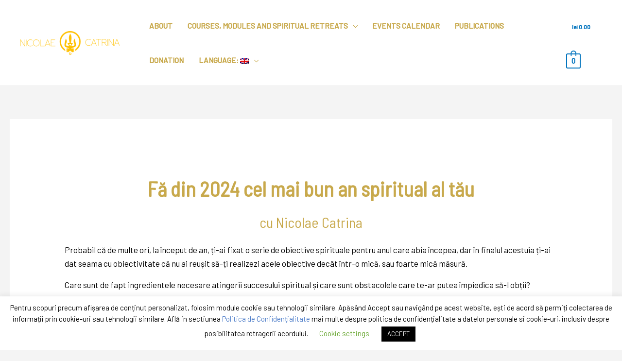

--- FILE ---
content_type: application/javascript
request_url: https://nicolaecatrina.com/wp-content/plugins/nicolaecatrina/scripts/js/change_pass.js
body_size: 1216
content:
// VIMEO API - change video pass and display over video
jQuery(document).ready(function($) {
    
    const urlParams = new URLSearchParams(window.location.search);
    const typeParam = urlParams.get('type'); // get link type [ws]=workshop [cs]=course [rt]=retreat
    
    // show video pass for workshops only
    if (typeParam === null) return;
    else console.log('change pswd/show it');
    iframe = $('iframe').first();
    // prepare video player to check if password is needed
    if (iframe.length === 0) {
        console.log('No video frame on page. exits....');
        return; // exits if the link expire or incorrect
    }
    var player = new Vimeo.Player(iframe);
    var iframeSrc = $('iframe').attr('src');
    var videoId = iframeSrc.match(/\/video\/(\d+)/)[1];
    var video_pass = '';
    const endpointUrl = `https://api.vimeo.com/videos/${videoId}`;
    const accessToken = '7c6d41196fef47f8f1ff3621ec30310d';
    const newPassword = Array.from('0123456789')
              .sort(() => 0.5 - Math.random())
              .slice(0, 4)
              .join('');
    // Setting API call options
    const options = {
        method: 'PATCH',
        headers: {
            'Authorization': `Bearer ${accessToken}`,  // Replace with your actual access token
            'Content-Type': 'application/json'
        },
        body: JSON.stringify({
            'privacy': {
                'view': 'password'
            },
            'password': newPassword
        })
    };

    async function updatePswdAPI() {
        try {
            const response = await fetch(`${endpointUrl}`, options);
            if (response.status === 200) {
                const data = await response.json();
                // Optionally display the updated password
                
            } else {
            }
        } catch (error) {
        }
    }
   
    player.play().catch(function(error) {
        switch (error.name) {
            case 'PasswordError':
            iframe.before('<span id="show_video_pswd">pass: ' + newPassword + "</span>");
                break;
            case 'PrivacyError':
                break;
            default:
                break;
        }
    });
    updatePswdAPI();

    player.on('play', function() {
        $('#show_video_pswd').hide();
    });

});

//  security matter --- removes script 
//var script = document.currentScript;
//script.parentNode.removeChild(script);


    // ------------ NOT USED --------------- use nc_change_password
    // VIMEO API - get pass

    jQuery(document).ready(function($) {
        return; 
        const urlParams = new URLSearchParams(window.location.search);
        const typeParam = urlParams.get('type'); // get link type [ws=workshop] [cs=course] [rt=retreat]
        
        // ------------------------ SHOW video pass for WORKSHOPS only ---------------------------
        if (typeParam === null || typeParam !=='rt') return;
        
        iframe = $('iframe').first();
        // prepare video player to check if password is needed
        if (iframe.length === 0) return; // exits if the link expire or incorrect
        var player = new Vimeo.Player(iframe);
        var iframeSrc = $('iframe').attr('src');
        var videoId = iframeSrc.match(/\/video\/(\d+)/)[1];
        var video_pass = '';

        const endpointUrl = `https://api.vimeo.com/videos/${videoId}`;
        const API_KEY = 'Bearer 7c6d41196fef47f8f1ff3621ec30310d';
        const headerParameters = {
            authorization: API_KEY,
            'Content-Type': 'application/json',
        };

        // setting API call options
        const options = {
            method: 'get',
            headers: headerParameters,
        };

      
        async function getPswdAPI() {
            try {
                const response = await fetch(`${endpointUrl}`, options);
                if (response.status === 200) {
                    const data = await response.json();
                    video_pass = data.password;
                    console.log('password: '+video_pass);
                    // show password of the video
                    iframe.before('<span id="show_video_pswd" style="width:100px;height:50px;color:white;padding:7px;border-bottom:5px solid;display:inline-block;position:absolute">parola: '+video_pass+"</span>");
                }
                else {
                }
            } catch (error) {
            }
        }

      
        // try play the video to check for password change
        player.play().catch(function(error) {
            switch (error.name) {
                case 'PasswordError':
                    getPswdAPI();
                    break;
                case 'PrivacyError':
                    break;
                default:
                    break;
            }
        });
        player.on('play', function() {
            $('#show_video_pswd').hide();
        });
      
            
    });


